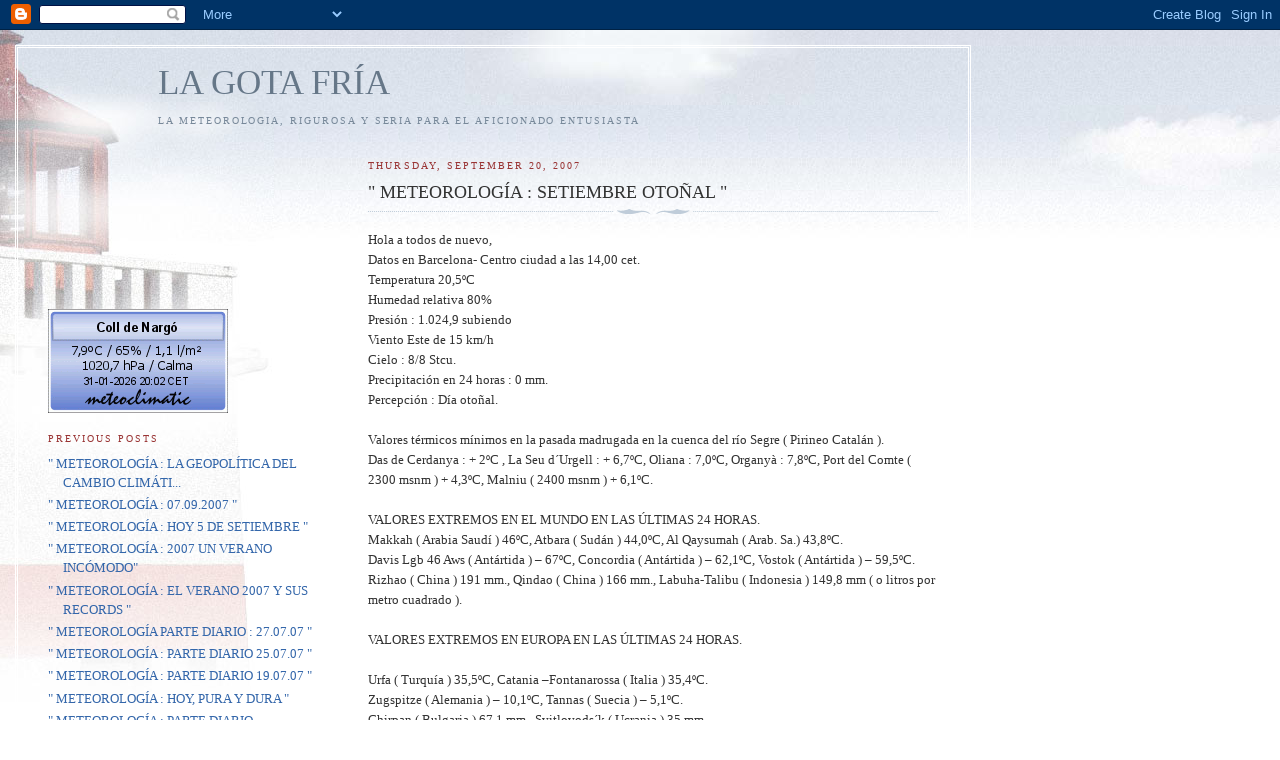

--- FILE ---
content_type: text/html; charset=UTF-8
request_url: https://lagotafria.blogspot.com/2007/09/meteorologa-setiembre-otoal.html
body_size: 9140
content:
<!DOCTYPE html PUBLIC "-//W3C//DTD XHTML 1.0 Strict//EN" "http://www.w3.org/TR/xhtml1/DTD/xhtml1-strict.dtd">

<html xmlns="http://www.w3.org/1999/xhtml" xml:lang="en" lang="en">
<head>
  <title>LA GOTA FRÍA: " METEOROLOGÍA : SETIEMBRE OTOÑAL "</title>
<meta http-equiv="Content-Type" content="text/html; charset=UTF-8" />
  <script type="text/javascript">(function() { (function(){function b(g){this.t={};this.tick=function(h,m,f){var n=f!=void 0?f:(new Date).getTime();this.t[h]=[n,m];if(f==void 0)try{window.console.timeStamp("CSI/"+h)}catch(q){}};this.getStartTickTime=function(){return this.t.start[0]};this.tick("start",null,g)}var a;if(window.performance)var e=(a=window.performance.timing)&&a.responseStart;var p=e>0?new b(e):new b;window.jstiming={Timer:b,load:p};if(a){var c=a.navigationStart;c>0&&e>=c&&(window.jstiming.srt=e-c)}if(a){var d=window.jstiming.load;
c>0&&e>=c&&(d.tick("_wtsrt",void 0,c),d.tick("wtsrt_","_wtsrt",e),d.tick("tbsd_","wtsrt_"))}try{a=null,window.chrome&&window.chrome.csi&&(a=Math.floor(window.chrome.csi().pageT),d&&c>0&&(d.tick("_tbnd",void 0,window.chrome.csi().startE),d.tick("tbnd_","_tbnd",c))),a==null&&window.gtbExternal&&(a=window.gtbExternal.pageT()),a==null&&window.external&&(a=window.external.pageT,d&&c>0&&(d.tick("_tbnd",void 0,window.external.startE),d.tick("tbnd_","_tbnd",c))),a&&(window.jstiming.pt=a)}catch(g){}})();window.tickAboveFold=function(b){var a=0;if(b.offsetParent){do a+=b.offsetTop;while(b=b.offsetParent)}b=a;b<=750&&window.jstiming.load.tick("aft")};var k=!1;function l(){k||(k=!0,window.jstiming.load.tick("firstScrollTime"))}window.addEventListener?window.addEventListener("scroll",l,!1):window.attachEvent("onscroll",l);
 })();</script><script type="text/javascript">function a(){var b=window.location.href,c=b.split("?");switch(c.length){case 1:return b+"?m=1";case 2:return c[1].search("(^|&)m=")>=0?null:b+"&m=1";default:return null}}var d=navigator.userAgent;if(d.indexOf("Mobile")!=-1&&d.indexOf("WebKit")!=-1&&d.indexOf("iPad")==-1||d.indexOf("Opera Mini")!=-1||d.indexOf("IEMobile")!=-1){var e=a();e&&window.location.replace(e)};
</script><meta http-equiv="Content-Type" content="text/html; charset=UTF-8" />
<meta name="generator" content="Blogger" />
<link rel="icon" type="image/vnd.microsoft.icon" href="https://www.blogger.com/favicon.ico"/>
<link rel="alternate" type="application/atom+xml" title="LA GOTA FRÍA - Atom" href="https://lagotafria.blogspot.com/feeds/posts/default" />
<link rel="alternate" type="application/rss+xml" title="LA GOTA FRÍA - RSS" href="https://lagotafria.blogspot.com/feeds/posts/default?alt=rss" />
<link rel="service.post" type="application/atom+xml" title="LA GOTA FRÍA - Atom" href="https://www.blogger.com/feeds/20524250/posts/default" />
<link rel="alternate" type="application/atom+xml" title="LA GOTA FRÍA - Atom" href="https://lagotafria.blogspot.com/feeds/7867587821107329418/comments/default" />
<link rel="stylesheet" type="text/css" href="https://www.blogger.com/static/v1/v-css/1601750677-blog_controls.css"/>
<link rel="stylesheet" type="text/css" href="https://www.blogger.com/dyn-css/authorization.css?targetBlogID=20524250&zx=b175eabc-597c-458f-8705-29d6d6246086"/>


  <style type="text/css">/*
-----------------------------------------------
Blogger Template Style
Name:     Harbor
Designer: Douglas Bowman
URL:      www.stopdesign.com
Date:     24 Feb 2004
----------------------------------------------- */


body {
  background:#fff url("//www.blogblog.com/harbor/rocks.jpg") no-repeat right bottom;
  background-attachment:fixed;
  margin:0;
  padding:0;
  font:x-small Georgia,Serif;
  color:#333;
  font-size/* */:/**/small;
  font-size: /**/small;
  }
/* Commented Backslash Hack hides rule from IE5-Mac \*/
  body {background-attachment:scroll;}
  /* End IE5-Mac hack */
a:link {
  color:#36a;
  text-decoration:none;
  }
a:visited {
  color:#764;
  text-decoration:none;
  }
a:hover {
  color:#933;
  text-decoration:underline;
  }
a img {
  border-width:0;
  }


/* Page Structure
----------------------------------------------- */
#wrap {
  background:url("//www.blogblog.com/harbor/sky.jpg") repeat-x left top;
  min-width:740px;
  margin:0;
  padding:0;
  text-align:left;
  }
#wrap2 {
  background:url("//www.blogblog.com/harbor/lighthouse.jpg") no-repeat left top;
  }
#wrap3 {
  background:url("//www.blogblog.com/harbor/cloud.jpg") no-repeat 100% 75px;
  }
#wrap4 {
  background:url("//www.blogblog.com/harbor/center_cloud.jpg") no-repeat 50% 0;
  padding:15px;
  width:100%;
  width/* */:/**/auto;
  width: /**/auto;
  }
#content {
  max-width:890px;
  padding:0 30px 50px;
  width:100%;
  width/* */:/**/auto;
  width: /**/auto;
  }
html>body #content {
  border:3px double #fff;
  }
#main {
  width:64%;
  float:right;
  }
#main2 {
  margin:0;
  padding:0;
  }
#sidebar {
  width:32%;
  float:left;
  }
#sidebar2 {
  margin:0;
  padding:170px 0 20px;
  }


/* Header
----------------------------------------------- */
#header {
  padding:15px 0 10px 110px;
  }
#blog-title {
  margin:0 0 .25em;
  font-size:270%;
  font-weight:normal;
  color:#678;
  }
#blog-title a {
  color:#678;
  text-decoration:none;
  }
#description {
  margin:0;
  max-width:700px;
  font-size:75%;
  line-height:1.8em;
  text-transform:uppercase;
  letter-spacing:.2em;
  color:#789;
  }


/* Headings
----------------------------------------------- */
h2 {
  margin:1.5em 0 .75em;
  font:78%/1.4em Georgia,Serif;
  text-transform:uppercase;
  letter-spacing:.2em;
  color:#933;
  }


/* Posts
----------------------------------------------- */
.date-header {
  margin:2em 0 .5em;
  }
.post {
  margin:.5em 0 1.5em;
  line-height:1.6em;
  }
.post-title {
  margin:.25em 0 0;
  padding:0 0 4px;
  font-size:140%;
  font-weight:normal;
  line-height:1.4em;
  }
.post-title a, .post-title strong {
  background:url("//www.blogblog.com/harbor/icon_lighthouse.gif") no-repeat 0 .15em;
  display:block;
  padding-left:20px;
  text-decoration:none;
  color:#368;
  font-weight:normal;
  }
.post-title strong {
  background-image:url("//www.blogblog.com/harbor/icon_lighthouse2.gif");
  color:#000;
  }
.post-title a:hover {
  color:#933;
  }
.post-body {
  background:url("//www.blogblog.com/harbor/divider.gif") no-repeat center top;
  padding-top:12px;
  }
.post p {
  margin:0 0 .75em;
  }
p.post-footer {
  color:#999;
  }
.post-footer em, .comment-link {
  font:78%/1.4em Georgia,Serif;
  text-transform:uppercase;
  letter-spacing:.1em;
  }
.post-footer em {
  font-style:normal;
  color:#666;
  margin-right:.4em;
  }
.comment-link strong {
  font-size:130%;
  }
.comment-link {
  margin-left:.4em;
  }
.post img {
  padding:4px;
  border:1px solid #cde;
  }


/* Comments
----------------------------------------------- */
#comments {
  background:url("//www.blogblog.com/harbor/divider.gif") no-repeat center top;
  padding:15px 0 0;
  }
#comments h4 {
  margin:1em 0;
  font:bold 78%/1.6em Georgia,Serif;
  text-transform:uppercase;
  letter-spacing:.2em;
  color:#933;
  }
#comments h4 strong {
  font-size:130%;
  }
#comments-block {
  margin:1em 0 1.5em;
  line-height:1.4em;
  }
#comments-block dt {
  margin:.5em 0;
  }
#comments-block dd {
  margin:.25em 20px 0;
  }
#comments-block dd.comment-timestamp {
  margin:-.25em 20px 1.5em;
  font:78%/1.4em Georgia,Serif;
  text-transform:uppercase;
  letter-spacing:.1em;
  }
#comments-block dd p {
  margin:0 0 .75em;
  }
.deleted-comment {
  font-style:italic;
  color:gray;
  }


/* Sidebar Content
----------------------------------------------- */
#sidebar ul {
  background:url("//www.blogblog.com/harbor/divider.gif") no-repeat center bottom;
  margin:0 0 15px;
  padding:0 0 15px;
  list-style:none;
  }
#sidebar li {
  margin:0;
  padding:0 0 .25em 15px;
  text-indent:-15px;
  line-height:1.5em;
  }
#sidebar p {
  color:#666;
  line-height:1.5em;
  }


/* Profile
----------------------------------------------- */
#profile-container {
  background:url("//www.blogblog.com/harbor/divider.gif") no-repeat center bottom;
  margin:0 0 2em;
  padding:0 0 15px;
  }
.profile-datablock {
  margin:.5em 0 .5em;
  }
.profile-img {
  display:inline;
  }
.profile-img img {
  float:left;
  padding:4px;
  border:1px solid #cde;
  margin:0 8px 3px 0;
  }
.profile-data {
  margin:0;
  font:bold 78%/1.6em Georgia,Serif;
  text-transform:uppercase;
  letter-spacing:.1em;
  }
.profile-data strong {
  display:none;
  }
.profile-textblock {
  margin:0 0 .5em;
  }
.profile-link {
  font:78%/1.4em Georgia,Serif;
  text-transform:uppercase;
  letter-spacing:.1em;
  }


/* Footer
----------------------------------------------- */
#footer {
  clear:both;
  padding:15px 30px 0 50px;
  }
#footer hr {
  display:none;
  }
#footer p {
  background:url("//www.blogblog.com/harbor/divider.gif") no-repeat center top;
  margin:0;
  padding-top:15px;
  font:78%/1.6em Georgia,Serif;
  text-transform:uppercase;
  letter-spacing:.1em;
  }
  </style>
<meta name='google-adsense-platform-account' content='ca-host-pub-1556223355139109'/>
<meta name='google-adsense-platform-domain' content='blogspot.com'/>
<!-- --><style type="text/css">@import url(//www.blogger.com/static/v1/v-css/navbar/3334278262-classic.css);
div.b-mobile {display:none;}
</style>

</head>

<body><script type="text/javascript">
    function setAttributeOnload(object, attribute, val) {
      if(window.addEventListener) {
        window.addEventListener('load',
          function(){ object[attribute] = val; }, false);
      } else {
        window.attachEvent('onload', function(){ object[attribute] = val; });
      }
    }
  </script>
<div id="navbar-iframe-container"></div>
<script type="text/javascript" src="https://apis.google.com/js/platform.js"></script>
<script type="text/javascript">
      gapi.load("gapi.iframes:gapi.iframes.style.bubble", function() {
        if (gapi.iframes && gapi.iframes.getContext) {
          gapi.iframes.getContext().openChild({
              url: 'https://www.blogger.com/navbar/20524250?origin\x3dhttps://lagotafria.blogspot.com',
              where: document.getElementById("navbar-iframe-container"),
              id: "navbar-iframe"
          });
        }
      });
    </script>

<!-- Begin wraps -->

<div id="wrap"><div id="wrap2"><div id="wrap3"><div id="wrap4">


<!-- Begin #content -->
<div id="content">


<div id="header">

  <h1 id="blog-title">
    <a href="http://lagotafria.blogspot.com/">
	LA GOTA FRÍA
	</a>
  </h1>

  <p id="description">La Meteorologia, rigurosa y seria para el aficionado entusiasta</p>

</div>


<!-- Begin #main -->
<div id="main"><div id="main2">



    
  <h2 class="date-header">Thursday, September 20, 2007</h2>

  
  
     
  <!-- Begin .post -->
  <div class="post"><a name="7867587821107329418"></a>
     
    
    <h3 class="post-title">
	 
	 " METEOROLOGÍA : SETIEMBRE OTOÑAL "
	 
    </h3>

    
     
    <div class="post-body">
    <p>
      <div style="clear:both;"></div>Hola a todos de nuevo,<br />Datos en Barcelona- Centro ciudad a las 14,00 cet.<br />Temperatura 20,5ºC<br />Humedad relativa 80%<br />Presión : 1.024,9 subiendo<br />Viento Este de 15 km/h<br />Cielo : 8/8 Stcu.<br />Precipitación en 24 horas : 0 mm.<br />Percepción : Día otoñal.<br /><br />Valores térmicos mínimos en la pasada madrugada en la cuenca del río Segre ( Pirineo Catalán ).<br />Das de Cerdanya : + 2ºC , La Seu d´Urgell : + 6,7ºC, Oliana : 7,0ºC, Organyà : 7,8ºC, Port del Comte ( 2300 msnm ) + 4,3ºC, Malniu ( 2400 msnm ) + 6,1ºC.<br /><br />VALORES EXTREMOS EN EL MUNDO EN LAS ÚLTIMAS 24 HORAS.<br />Makkah ( Arabia Saudí ) 46ºC, Atbara ( Sudán ) 44,0ºC, Al Qaysumah ( Arab. Sa.) 43,8ºC.<br />Davis Lgb 46 Aws ( Antártida ) – 67ºC, Concordia ( Antártida ) – 62,1ºC, Vostok ( Antártida ) – 59,5ºC.<br />Rizhao ( China ) 191 mm., Qindao ( China ) 166 mm., Labuha-Talibu ( Indonesia ) 149,8 mm ( o litros por metro cuadrado ).<br /><br />VALORES EXTREMOS EN EUROPA EN LAS ÚLTIMAS 24 HORAS.<br /><br />Urfa ( Turquía ) 35,5ºC, Catania –Fontanarossa ( Italia ) 35,4ºC.<br />Zugspitze ( Alemania ) – 10,1ºC, Tannas ( Suecia ) – 5,1ºC.<br />Chirpan ( Bulgaria ) 67,1 mm., Svitlovods´k ( Ucrania ) 35 mm.<br /><br />HACE UN AÑO EN EUROPA<br />Calor en Córdoba Aeropuerto : 35,0C<br />Frío en Pian Rosa ( Italia - Alpes ) – 4,8ºC<br />Lluvioso Takle ( Noruega ) 91,7 mm.<br /><br />La webcam del día : La de la Universidad de Tromso en Noruega con sólo 6,3ºC a estas horas de la tarde ( 17,10 cet ).<br /><br />RIESGO DE TORMENTAS PARA HOY .<br />Pueden registrarse tormentas severas en zonas cercanas al Golfo de Cádiz incluyéndose muy directamente las provincias de Càdiz y Huelva,.Tambien el Sur de Portugal. El resto de Andalucía tambien podrá tener tormentas intensas pero no severas. El riesgo se extiende para hoy a prácticamente toda la península exceptuando las regiones de más al Norte.<br /><br />VALORACIÓN .- Una Gota Fría pequeña pero activa se halla en las cercanías del Golfo de Cádiz. Genera fuerte inestabilidad y cruzará parte de la Península Ibérica siguiendo un trazado SW-NE aproximadamente. Provocará precipitaciones intensas en zonas muy inconexas aunque de momento parece que el mayor riesgo se daría en el Golfo de Cádiz, Levante, Murcia, Extremadura y puntos de los Pirineos. Parece ser que para el domingo la Gota ya no nos afectaría salvo alguna precipitación residual en las regiones de más al Norte. La situación general atmosférica no obstante entra en una nueva fase con pérdida de protagonismo de las Altas presiones de las Islas Británicas y notable actividad depresionaria en el Atlántico Norte más cercano a Europa. El anticiclón se retirará hacia el Este, para resituarse sobre el Atlántico con una marcada configuración meridiana ( de Norte a Sur ). Probablemente los días que restan de setiembre serán en España relativamente inestables con precipitaciones frecuentes, cielos muy nubosos y temperaturas en lento pero progresivo descenso. Este descenso se hará mas apreciable hacia finales de mes con una entrada fría que dará nevadas en los Alpes y que podría afectarnos más directamente unas pocas fechas después.<br />Saludos.<br />Mariscal Tro<div style="clear:both; padding-bottom:0.25em"></div>
    </p>
    </div>
    
    <p class="post-footer">
      <em>posted by Mariscal Tro at <a href="http://lagotafria.blogspot.com/2007/09/meteorologa-setiembre-otoal.html" title="permanent link">2:25 PM</a></em>

        <span class="item-action"><a href="https://www.blogger.com/email-post/20524250/7867587821107329418" title="Email Post"><img class="icon-action" alt="" src="https://resources.blogblog.com/img/icon18_email.gif" height="13" width="18"/></a></span><span class="item-control blog-admin pid-275268200"><a style="border:none;" href="https://www.blogger.com/post-edit.g?blogID=20524250&postID=7867587821107329418&from=pencil" title="Edit Post"><img class="icon-action" alt="" src="https://resources.blogblog.com/img/icon18_edit_allbkg.gif" height="18" width="18"></a></span>
    </p>
  
  </div>
  <!-- End .post -->
  
  
  
  <!-- Begin #comments -->
 

  <div id="comments">

	<a name="comments"></a>
    
    <h4><strong>3</strong> Comments:</h4>
    
    <dl id="comments-block">
      
      <dt class="comment-poster" id="c6532346838774592634"><a name="c6532346838774592634"></a>
        <span style="line-height:16px" class="comment-icon anon-comment-icon"><img src="https://resources.blogblog.com/img/anon16-rounded.gif" alt="Anonymous" style="display:inline;" /></span>&nbsp;<span class="anon-comment-author">Anonymous</span> said...
      </dt>

      <dd class="comment-body">
        <p>Felicidades!!! <BR/><BR/>Vi en El Temps del Pico, que te ha tocado una bicicleta. Bienvenido al club. Para tu información el club de bicicleros  lo formamos Dr. Be, la hija de Joan GC y yo. <BR/><BR/>Claro que también le podrías regalar la bicicleta al Capitan. Tiene toda la pinta de ser un ciclista latente.<BR/><BR/>P.D. Si le regalas la bicicleta, que al menos la vaya a buscar el. Una foto de F recogiendo la bicicleta seria impagable. :)</p>
      </dd>
      <dd class="comment-timestamp"><a href="#6532346838774592634" title="comment permalink">8:57 AM</a>
	  <span class="item-control blog-admin pid-1996852595"><a style="border:none;" href="https://www.blogger.com/comment/delete/20524250/6532346838774592634" title="Delete Comment" ><span class="delete-comment-icon">&nbsp;</span></a></span>
	  </dd>
      
      <dt class="comment-poster" id="c5477630985376836340"><a name="c5477630985376836340"></a>
        <span style="line-height:16px" class="comment-icon anon-comment-icon"><img src="https://resources.blogblog.com/img/anon16-rounded.gif" alt="Anonymous" style="display:inline;" /></span>&nbsp;<span class="anon-comment-author">Anonymous</span> said...
      </dt>

      <dd class="comment-body">
        <p>Cony…, acabo de leer en Jordi’s que HRubesch también es del club biciclero. <BR/><BR/>Esto es una plaga.</p>
      </dd>
      <dd class="comment-timestamp"><a href="#5477630985376836340" title="comment permalink">10:23 AM</a>
	  <span class="item-control blog-admin pid-1996852595"><a style="border:none;" href="https://www.blogger.com/comment/delete/20524250/5477630985376836340" title="Delete Comment" ><span class="delete-comment-icon">&nbsp;</span></a></span>
	  </dd>
      
      <dt class="comment-poster" id="c708886328761000844"><a name="c708886328761000844"></a>
        <span style="line-height:16px" class="comment-icon blogger-comment-icon"><img src="https://resources.blogblog.com/img/b16-rounded.gif" alt="Blogger" style="display:inline;" /></span>&nbsp;<a href="https://www.blogger.com/profile/12852181267594214902" rel="nofollow">Mariscal Tro</a> said...
      </dt>

      <dd class="comment-body">
        <p>Hola.<BR/>Efectivamente, ya tenemos bici.<BR/>El Capi F.no tiene la caja torácica preparada para el ciclismo. Además sus piernas aunque muy robustas están blandengues por la parte de atrás.<BR/>También tiene problemas de equilibrio durante los fines de semana.<BR/>En fin, que la utilizaré yo y sentaré al Capi en el cuadro.<BR/>Veremos lo de la foto. Tiene un valor.<BR/>Saludos.<BR/>Mariscal Tro</p>
      </dd>
      <dd class="comment-timestamp"><a href="#708886328761000844" title="comment permalink">12:05 AM</a>
	  <span class="item-control blog-admin pid-275268200"><a style="border:none;" href="https://www.blogger.com/comment/delete/20524250/708886328761000844" title="Delete Comment" ><span class="delete-comment-icon">&nbsp;</span></a></span>
	  </dd>
      
    </dl>

    
   <p class="comment-timestamp">
    <a class="comment-link" href="https://www.blogger.com/comment/fullpage/post/20524250/7867587821107329418" onclick="window.open(this.href, 'bloggerPopup', 'toolbar=0,scrollbars=1,location=0,statusbar=1,menubar=0,resizable=1,width=400,height=450');return false;">Post a Comment</a>
    </p>
    	    
    


		<p class="comment-timestamp">
	<a href="http://lagotafria.blogspot.com/">&lt;&lt; Home</a>
    </p>
    </div>


  <!-- End #comments -->
   

</div></div>
<!-- End #main -->







<!-- Begin #sidebar -->
<div id="sidebar"><div id="sidebar2">

<a href="http://www.meteoclimatic.com/pastilla/ESCAT2500000025793A.gif"><img width="180" height="104" src="https://lh3.googleusercontent.com/blogger_img_proxy/AEn0k_uilx_Jz1l_4q74Z6MxqaJ41GWHYBJoRL2d_SpbnjicY6m3JhTd5RE-siLaKXu8X8ZyRoXFuMwK45wfSon5CQxIHBMAD3RxoZ6kKBshSjskm3UtK-5OckZCzZl08UKX3w=s0-d"></a>

<br>
  
  <h2 class="sidebar-title">Previous Posts</h2>
    <ul id="recently">
    
        <li><a href="http://lagotafria.blogspot.com/2007/09/meteorologa-la-geopoltica-del-cambio.html">&quot; METEOROLOG&Iacute;A : LA GEOPOL&Iacute;TICA DEL CAMBIO CLIM&Aacute;TI...</a></li>
     
        <li><a href="http://lagotafria.blogspot.com/2007/09/meteorologa-07092007.html">&quot; METEOROLOG&Iacute;A : 07.09.2007 &quot;</a></li>
     
        <li><a href="http://lagotafria.blogspot.com/2007/09/meteorologa-hoy-5-de-setiembre.html">&quot; METEOROLOG&Iacute;A : HOY 5 DE SETIEMBRE &quot;</a></li>
     
        <li><a href="http://lagotafria.blogspot.com/2007/08/meteorologa-2007-un-verano-incmodo.html">&quot; METEOROLOG&Iacute;A : 2007 UN VERANO INC&Oacute;MODO&quot;</a></li>
     
        <li><a href="http://lagotafria.blogspot.com/2007/08/meteorologa-el-verano-2007-y-sus.html">&quot; METEOROLOG&Iacute;A : EL VERANO 2007 Y SUS RECORDS &quot;</a></li>
     
        <li><a href="http://lagotafria.blogspot.com/2007/07/meteorologa-parte-diario-270707.html">&quot; METEOROLOG&Iacute;A PARTE DIARIO : 27.07.07 &quot;</a></li>
     
        <li><a href="http://lagotafria.blogspot.com/2007/07/meteorologa-parte-diario-250707.html">&quot; METEOROLOG&Iacute;A : PARTE DIARIO 25.07.07 &quot;</a></li>
     
        <li><a href="http://lagotafria.blogspot.com/2007/07/meteorologa-parte-diario-190707.html">&quot; METEOROLOG&Iacute;A : PARTE DIARIO 19.07.07 &quot;</a></li>
     
        <li><a href="http://lagotafria.blogspot.com/2007/07/meteorologa-hoy-pura-y-dura.html">&quot; METEOROLOG&Iacute;A : HOY, PURA Y DURA &quot;</a></li>
     
        <li><a href="http://lagotafria.blogspot.com/2007/07/meteorologa-parte-diario-14150707.html">&quot; METEOROLOG&Iacute;A : PARTE DIARIO 13,14,15,07.07 &quot;</a></li>
     
  </ul>
  
  
  
  
  
  <!-- Begin #profile-container -->
  
    <div id='profile-container'>
<h2 class='sidebar-title'>Contributors</h2>
<ul class='profile-datablock'>
<li class='profile-link'><a rel='author' href='https://www.blogger.com/profile/06526709651863359425'>General Fórceps</a></li>
<li class='profile-link'><a rel='author' href='https://www.blogger.com/profile/12852181267594214902'>Mariscal Tro</a></li>
</ul>
</div>

  
  <!-- End #profile -->

<b>Links d'interès</b>
<br> 
<li><a href="http://www.termcat.cat/ca/Diccionaris_En_Linia/249/">DICCIONARI METEOROLÒGIC </a></li>
<li><a href="http://wxcharts.eu/">WXCharts </a></li>
<li><a href="http://www.rodameteo.cat/enllacos.html">Observatori de Roda de Ter </a></li>
<li><a href="http://www.meteociel.fr/modeles/aromezoom.php?mode=101&x=6424.34&y=10545.44&ech=42&zoom=3.48/">Meteociel </a></li>
<li><a href="http://meteoclimatic.com/mapinfo/ESCAT">Meteoclimatic</a></li>
<li><a href="http://www.acom.cat">A.C.O.M.(Associació Catalana d´Observadors Meteorològics)</a></li>
<li><a href="http://www.metoffice.gov.uk/weather/europe/surface_pressure.html">Metoffice Mapa sinóptico con animación y frentes hasta 84 horas</a></li>
<li><a href="http://www.skystef.be/current-forecast.html">La página de STEF. Interesante y completa información con mapas, pronósticos y herramientas</a></li>
<li><a href="http://www.wetterklima.de/vorhersage/vhs.htm">PREDICCIONS</a></li>
<li><a href="http://www.wetterzentrale.de/">MAPAS DE WETTER ZENTRALE. DIVERSOS MODELOS (ALEMANIA)</a></li>
<li><a href="http://www.fabra.cat/">Pàgina web oficial de l'OBSERVATORI FABRA</a></li>
<li><a href="http://www.ogimet.com/loopir2d2.phtml">OGIMET : PÁGINA INDISPENSABLE PARA PREDICCIONES Y DATOS</a></li>
<li><a href="http://www.casacota.cat/teranyina?num=1152917494">DETECTOR DESCARGAS ELECTRICAS</a></li>
<li><a href="http://www.climaynievepirineos.com/a/a73.htm">Clima y nieve Pirineos. Enlaces meteorológicos</a></li>
<li><a href="http://www.woespana.es/cgi-app/radar?LANG=es&STRUCTUR=_&CREG=r01g&CONT=eses&BIG=1&ZEIT=200908241820&LOOP=1&LTYP=std&ROAD=0&CITY=&L=0&SLP=0&W=0">WeatherOnline: Radares Península Ibérica</a></li>
<li><a href="http://news.bbc.co.uk/weather/forecast/10181">BBC Weather</a></li>


<br> 
<br>

<b>WEBCAMS en directo:</b>
<li><a href="https://www.ccma.cat/el-temps/cameres/totes/">CÀMERES DE TV3 AMB VALORS METEOROLÒGICS</a></li>
<li><a href="http://www.el-viking.com/">CAMARA ANDORRA CENTRO</a></li>
<li><a href="https://panocam.skiline.cc/jungfraujoch">CAMARA JUNGFRAUJOCH </a></li>
<li><a href="https://worldcams.tv/water/rhine-falls">Rhine Falls </a></li>
<li><a href="http://www.rodamet.net/nieve/webcamnieve.html">Webcams de nieve pirenaica</a></li>
<li><a href="http://webcam.sarbc.ru/index.php?place=8">Saratov, Rússia</a></li>
<li><a href="http://jpeg.popso.it/webcam/webcam_online/stelviolive_03.jpg">El Paso de Stelvio, Italia</a></li>
<li><a href="http://www.rovaniemi.fi/layouts/rovaniemi/includes/360/lordi-aukio.asp?sek=10">Webcam en Rovaniemi - Finlandia (Cí­rculo Polar Artico)</a></li>
<li><a href="http://weather.cs.uit.no/">Webcam de la Universidad de Tromso (NORUEGA) Interesantes datos en tiempo real</a></li>


<p id="powered-by"><a href="//www.blogger.com"><img src="https://lh3.googleusercontent.com/blogger_img_proxy/AEn0k_tFwUcFYPSngi5YNiFkEgRe92fr57ZMMkDRiPgCgrDQmDI7GlG1g16Njmm2gUieyvX2UX3T1QzTWiIOLgSjuXPb7-U5yxFTKN2Nq4J8aTCY=s0-d" alt="Powered by Blogger"></a></p>
  
  <!--
  <p>This is a paragraph of text that could go in the sidebar.</p>
  -->
  
<!-- Begin Webstats4U code -->
<!-- Title: La Gota FrÃ­a -->
<!-- URL: http://www.lagotafria.blogspot.com/ -->
<script language="JavaScript" type="text/javascript" src="//m1.webstats4u.com/m.js">
</script>
<script language="JavaScript" type="text/javascript">
<!--
 webstats4u("ADrU8weWfpf6A1CyOmWXMO0UKXkg", 0);
// -->
</script>
<noscript>
<a target="_blank" href="http://www.webstats4u.com/stats?ADrU8weWfpf6A1CyOmWXMO0UKXkg"><img src="https://lh3.googleusercontent.com/blogger_img_proxy/AEn0k_vs_3XjGGZR-j7WW048pNdmidqvDHlmYfG5x9KyjKrh43VAGkPD2GL9g8G2ZkSs5tpTgpw_CySxaTqWq70JbnBC8SJ4GgRQiPgSsloaymOBz-GBxTT_HL7mSczSrP0=s0-d" border="0" width="18" height="18" alt="Webstats4U - Free web site statistics
Personal homepage website counter"></a><br>
<a target="_blank" href="http://www.webstats4u.com/">Free counter</a>
</noscript>
<!-- End Webstats4U code -->


</div></div>
<!-- End #sidebar -->




<!-- Begin #footer -->
<div id="footer"><hr />

  <p><!-- This is an optional footer. If you want text here, place it inside these tags, and remove this comment. -->&nbsp;</p>

</div>
<!-- End #footer -->




</div>
<!-- End #content -->






</div></div></div></div>
<!-- End wraps -->


</body>
</html>